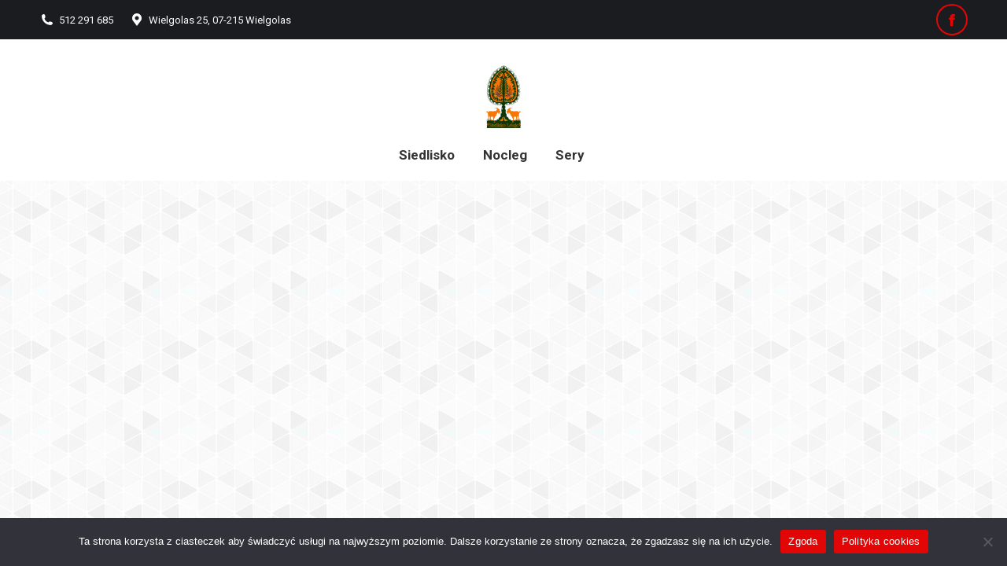

--- FILE ---
content_type: text/html; charset=UTF-8
request_url: https://siedliskoleluja.pl/dt_gallery/landscapes/
body_size: 14093
content:
<!DOCTYPE html>
<!--[if !(IE 6) | !(IE 7) | !(IE 8)  ]><!-->
<html dir="ltr" lang="pl-PL" prefix="og: https://ogp.me/ns#" class="no-js">
<!--<![endif]-->
<head>
	<meta charset="UTF-8" />
				<meta name="viewport" content="width=device-width, initial-scale=1, maximum-scale=1, user-scalable=0"/>
				<link rel="profile" href="https://gmpg.org/xfn/11" />
	<title>Landscapes - Siedlisko Leluja</title>

		<!-- All in One SEO 4.9.3 - aioseo.com -->
	<meta name="description" content="Etiam id elit, vel tincidunt nulla. Vestibulis accumsan ipsum non justo aliqueu urna erat." />
	<meta name="robots" content="max-image-preview:large" />
	<meta name="author" content="CoreStudio_Admin"/>
	<link rel="canonical" href="https://siedliskoleluja.pl/dt_gallery/landscapes/" />
	<meta name="generator" content="All in One SEO (AIOSEO) 4.9.3" />
		<meta property="og:locale" content="pl_PL" />
		<meta property="og:site_name" content="Siedlisko Leluja - Agroturystka" />
		<meta property="og:type" content="article" />
		<meta property="og:title" content="Landscapes - Siedlisko Leluja" />
		<meta property="og:description" content="Etiam id elit, vel tincidunt nulla. Vestibulis accumsan ipsum non justo aliqueu urna erat." />
		<meta property="og:url" content="https://siedliskoleluja.pl/dt_gallery/landscapes/" />
		<meta property="og:image" content="https://siedliskoleluja.pl/wp-content/uploads/2020/12/logo_small.png" />
		<meta property="og:image:secure_url" content="https://siedliskoleluja.pl/wp-content/uploads/2020/12/logo_small.png" />
		<meta property="og:image:width" content="44" />
		<meta property="og:image:height" content="80" />
		<meta property="article:published_time" content="2016-09-17T23:42:18+00:00" />
		<meta property="article:modified_time" content="2016-09-17T23:42:18+00:00" />
		<meta property="article:publisher" content="https://www.facebook.com/SiedliskoLeluja" />
		<meta name="twitter:card" content="summary" />
		<meta name="twitter:title" content="Landscapes - Siedlisko Leluja" />
		<meta name="twitter:description" content="Etiam id elit, vel tincidunt nulla. Vestibulis accumsan ipsum non justo aliqueu urna erat." />
		<meta name="twitter:image" content="https://siedliskoleluja.pl/wp-content/uploads/2020/12/logo_small.png" />
		<script type="application/ld+json" class="aioseo-schema">
			{"@context":"https:\/\/schema.org","@graph":[{"@type":"BreadcrumbList","@id":"https:\/\/siedliskoleluja.pl\/dt_gallery\/landscapes\/#breadcrumblist","itemListElement":[{"@type":"ListItem","@id":"https:\/\/siedliskoleluja.pl#listItem","position":1,"name":"Home","item":"https:\/\/siedliskoleluja.pl","nextItem":{"@type":"ListItem","@id":"https:\/\/siedliskoleluja.pl\/dt_gallery\/#listItem","name":"Photo Albums"}},{"@type":"ListItem","@id":"https:\/\/siedliskoleluja.pl\/dt_gallery\/#listItem","position":2,"name":"Photo Albums","item":"https:\/\/siedliskoleluja.pl\/dt_gallery\/","nextItem":{"@type":"ListItem","@id":"https:\/\/siedliskoleluja.pl\/dt_gallery_category\/people\/#listItem","name":"People"},"previousItem":{"@type":"ListItem","@id":"https:\/\/siedliskoleluja.pl#listItem","name":"Home"}},{"@type":"ListItem","@id":"https:\/\/siedliskoleluja.pl\/dt_gallery_category\/people\/#listItem","position":3,"name":"People","item":"https:\/\/siedliskoleluja.pl\/dt_gallery_category\/people\/","nextItem":{"@type":"ListItem","@id":"https:\/\/siedliskoleluja.pl\/dt_gallery\/landscapes\/#listItem","name":"Landscapes"},"previousItem":{"@type":"ListItem","@id":"https:\/\/siedliskoleluja.pl\/dt_gallery\/#listItem","name":"Photo Albums"}},{"@type":"ListItem","@id":"https:\/\/siedliskoleluja.pl\/dt_gallery\/landscapes\/#listItem","position":4,"name":"Landscapes","previousItem":{"@type":"ListItem","@id":"https:\/\/siedliskoleluja.pl\/dt_gallery_category\/people\/#listItem","name":"People"}}]},{"@type":"Organization","@id":"https:\/\/siedliskoleluja.pl\/#organization","name":"Siedlisko Leluja","description":"Agroturystka","url":"https:\/\/siedliskoleluja.pl\/","telephone":"+48512291685","logo":{"@type":"ImageObject","url":"https:\/\/siedliskoleluja.pl\/wp-content\/uploads\/2020\/12\/logo_small.png","@id":"https:\/\/siedliskoleluja.pl\/dt_gallery\/landscapes\/#organizationLogo","width":44,"height":80},"image":{"@id":"https:\/\/siedliskoleluja.pl\/dt_gallery\/landscapes\/#organizationLogo"},"sameAs":["https:\/\/www.facebook.com\/SiedliskoLeluja"]},{"@type":"Person","@id":"https:\/\/siedliskoleluja.pl\/author\/corestudio_admin\/#author","url":"https:\/\/siedliskoleluja.pl\/author\/corestudio_admin\/","name":"CoreStudio_Admin","image":{"@type":"ImageObject","@id":"https:\/\/siedliskoleluja.pl\/dt_gallery\/landscapes\/#authorImage","url":"https:\/\/secure.gravatar.com\/avatar\/16d7415c8fca8ac888eade5d32096471a46497b263c1116b268ca5dbe7f24f38?s=96&d=mm&r=g","width":96,"height":96,"caption":"CoreStudio_Admin"}},{"@type":"WebPage","@id":"https:\/\/siedliskoleluja.pl\/dt_gallery\/landscapes\/#webpage","url":"https:\/\/siedliskoleluja.pl\/dt_gallery\/landscapes\/","name":"Landscapes - Siedlisko Leluja","description":"Etiam id elit, vel tincidunt nulla. Vestibulis accumsan ipsum non justo aliqueu urna erat.","inLanguage":"pl-PL","isPartOf":{"@id":"https:\/\/siedliskoleluja.pl\/#website"},"breadcrumb":{"@id":"https:\/\/siedliskoleluja.pl\/dt_gallery\/landscapes\/#breadcrumblist"},"author":{"@id":"https:\/\/siedliskoleluja.pl\/author\/corestudio_admin\/#author"},"creator":{"@id":"https:\/\/siedliskoleluja.pl\/author\/corestudio_admin\/#author"},"image":{"@type":"ImageObject","url":51411,"@id":"https:\/\/siedliskoleluja.pl\/dt_gallery\/landscapes\/#mainImage"},"primaryImageOfPage":{"@id":"https:\/\/siedliskoleluja.pl\/dt_gallery\/landscapes\/#mainImage"},"datePublished":"2016-09-17T23:42:18+02:00","dateModified":"2016-09-17T23:42:18+02:00"},{"@type":"WebSite","@id":"https:\/\/siedliskoleluja.pl\/#website","url":"https:\/\/siedliskoleluja.pl\/","name":"Siedlisko Leluja","description":"Agroturystka","inLanguage":"pl-PL","publisher":{"@id":"https:\/\/siedliskoleluja.pl\/#organization"}}]}
		</script>
		<!-- All in One SEO -->

<link rel='dns-prefetch' href='//cdnjs.cloudflare.com' />
<link rel='dns-prefetch' href='//fonts.googleapis.com' />
<link rel="alternate" type="application/rss+xml" title="Siedlisko Leluja &raquo; Kanał z wpisami" href="https://siedliskoleluja.pl/feed/" />
<link rel="alternate" type="application/rss+xml" title="Siedlisko Leluja &raquo; Kanał z komentarzami" href="https://siedliskoleluja.pl/comments/feed/" />
<link rel="alternate" title="oEmbed (JSON)" type="application/json+oembed" href="https://siedliskoleluja.pl/wp-json/oembed/1.0/embed?url=https%3A%2F%2Fsiedliskoleluja.pl%2Fdt_gallery%2Flandscapes%2F" />
<link rel="alternate" title="oEmbed (XML)" type="text/xml+oembed" href="https://siedliskoleluja.pl/wp-json/oembed/1.0/embed?url=https%3A%2F%2Fsiedliskoleluja.pl%2Fdt_gallery%2Flandscapes%2F&#038;format=xml" />
<style id='wp-img-auto-sizes-contain-inline-css'>
img:is([sizes=auto i],[sizes^="auto," i]){contain-intrinsic-size:3000px 1500px}
/*# sourceURL=wp-img-auto-sizes-contain-inline-css */
</style>
<style id='wp-emoji-styles-inline-css'>

	img.wp-smiley, img.emoji {
		display: inline !important;
		border: none !important;
		box-shadow: none !important;
		height: 1em !important;
		width: 1em !important;
		margin: 0 0.07em !important;
		vertical-align: -0.1em !important;
		background: none !important;
		padding: 0 !important;
	}
/*# sourceURL=wp-emoji-styles-inline-css */
</style>
<link rel='stylesheet' id='wp-block-library-css' href='https://siedliskoleluja.pl/wp-includes/css/dist/block-library/style.min.css?ver=6.9' media='all' />
<style id='wp-block-library-theme-inline-css'>
.wp-block-audio :where(figcaption){color:#555;font-size:13px;text-align:center}.is-dark-theme .wp-block-audio :where(figcaption){color:#ffffffa6}.wp-block-audio{margin:0 0 1em}.wp-block-code{border:1px solid #ccc;border-radius:4px;font-family:Menlo,Consolas,monaco,monospace;padding:.8em 1em}.wp-block-embed :where(figcaption){color:#555;font-size:13px;text-align:center}.is-dark-theme .wp-block-embed :where(figcaption){color:#ffffffa6}.wp-block-embed{margin:0 0 1em}.blocks-gallery-caption{color:#555;font-size:13px;text-align:center}.is-dark-theme .blocks-gallery-caption{color:#ffffffa6}:root :where(.wp-block-image figcaption){color:#555;font-size:13px;text-align:center}.is-dark-theme :root :where(.wp-block-image figcaption){color:#ffffffa6}.wp-block-image{margin:0 0 1em}.wp-block-pullquote{border-bottom:4px solid;border-top:4px solid;color:currentColor;margin-bottom:1.75em}.wp-block-pullquote :where(cite),.wp-block-pullquote :where(footer),.wp-block-pullquote__citation{color:currentColor;font-size:.8125em;font-style:normal;text-transform:uppercase}.wp-block-quote{border-left:.25em solid;margin:0 0 1.75em;padding-left:1em}.wp-block-quote cite,.wp-block-quote footer{color:currentColor;font-size:.8125em;font-style:normal;position:relative}.wp-block-quote:where(.has-text-align-right){border-left:none;border-right:.25em solid;padding-left:0;padding-right:1em}.wp-block-quote:where(.has-text-align-center){border:none;padding-left:0}.wp-block-quote.is-large,.wp-block-quote.is-style-large,.wp-block-quote:where(.is-style-plain){border:none}.wp-block-search .wp-block-search__label{font-weight:700}.wp-block-search__button{border:1px solid #ccc;padding:.375em .625em}:where(.wp-block-group.has-background){padding:1.25em 2.375em}.wp-block-separator.has-css-opacity{opacity:.4}.wp-block-separator{border:none;border-bottom:2px solid;margin-left:auto;margin-right:auto}.wp-block-separator.has-alpha-channel-opacity{opacity:1}.wp-block-separator:not(.is-style-wide):not(.is-style-dots){width:100px}.wp-block-separator.has-background:not(.is-style-dots){border-bottom:none;height:1px}.wp-block-separator.has-background:not(.is-style-wide):not(.is-style-dots){height:2px}.wp-block-table{margin:0 0 1em}.wp-block-table td,.wp-block-table th{word-break:normal}.wp-block-table :where(figcaption){color:#555;font-size:13px;text-align:center}.is-dark-theme .wp-block-table :where(figcaption){color:#ffffffa6}.wp-block-video :where(figcaption){color:#555;font-size:13px;text-align:center}.is-dark-theme .wp-block-video :where(figcaption){color:#ffffffa6}.wp-block-video{margin:0 0 1em}:root :where(.wp-block-template-part.has-background){margin-bottom:0;margin-top:0;padding:1.25em 2.375em}
/*# sourceURL=/wp-includes/css/dist/block-library/theme.min.css */
</style>
<style id='classic-theme-styles-inline-css'>
/*! This file is auto-generated */
.wp-block-button__link{color:#fff;background-color:#32373c;border-radius:9999px;box-shadow:none;text-decoration:none;padding:calc(.667em + 2px) calc(1.333em + 2px);font-size:1.125em}.wp-block-file__button{background:#32373c;color:#fff;text-decoration:none}
/*# sourceURL=/wp-includes/css/classic-themes.min.css */
</style>
<link rel='stylesheet' id='aioseo/css/src/vue/standalone/blocks/table-of-contents/global.scss-css' href='https://siedliskoleluja.pl/wp-content/plugins/all-in-one-seo-pack/dist/Lite/assets/css/table-of-contents/global.e90f6d47.css?ver=4.9.3' media='all' />
<style id='global-styles-inline-css'>
:root{--wp--preset--aspect-ratio--square: 1;--wp--preset--aspect-ratio--4-3: 4/3;--wp--preset--aspect-ratio--3-4: 3/4;--wp--preset--aspect-ratio--3-2: 3/2;--wp--preset--aspect-ratio--2-3: 2/3;--wp--preset--aspect-ratio--16-9: 16/9;--wp--preset--aspect-ratio--9-16: 9/16;--wp--preset--color--black: #000000;--wp--preset--color--cyan-bluish-gray: #abb8c3;--wp--preset--color--white: #FFF;--wp--preset--color--pale-pink: #f78da7;--wp--preset--color--vivid-red: #cf2e2e;--wp--preset--color--luminous-vivid-orange: #ff6900;--wp--preset--color--luminous-vivid-amber: #fcb900;--wp--preset--color--light-green-cyan: #7bdcb5;--wp--preset--color--vivid-green-cyan: #00d084;--wp--preset--color--pale-cyan-blue: #8ed1fc;--wp--preset--color--vivid-cyan-blue: #0693e3;--wp--preset--color--vivid-purple: #9b51e0;--wp--preset--color--accent: #e20606;--wp--preset--color--dark-gray: #111;--wp--preset--color--light-gray: #767676;--wp--preset--gradient--vivid-cyan-blue-to-vivid-purple: linear-gradient(135deg,rgb(6,147,227) 0%,rgb(155,81,224) 100%);--wp--preset--gradient--light-green-cyan-to-vivid-green-cyan: linear-gradient(135deg,rgb(122,220,180) 0%,rgb(0,208,130) 100%);--wp--preset--gradient--luminous-vivid-amber-to-luminous-vivid-orange: linear-gradient(135deg,rgb(252,185,0) 0%,rgb(255,105,0) 100%);--wp--preset--gradient--luminous-vivid-orange-to-vivid-red: linear-gradient(135deg,rgb(255,105,0) 0%,rgb(207,46,46) 100%);--wp--preset--gradient--very-light-gray-to-cyan-bluish-gray: linear-gradient(135deg,rgb(238,238,238) 0%,rgb(169,184,195) 100%);--wp--preset--gradient--cool-to-warm-spectrum: linear-gradient(135deg,rgb(74,234,220) 0%,rgb(151,120,209) 20%,rgb(207,42,186) 40%,rgb(238,44,130) 60%,rgb(251,105,98) 80%,rgb(254,248,76) 100%);--wp--preset--gradient--blush-light-purple: linear-gradient(135deg,rgb(255,206,236) 0%,rgb(152,150,240) 100%);--wp--preset--gradient--blush-bordeaux: linear-gradient(135deg,rgb(254,205,165) 0%,rgb(254,45,45) 50%,rgb(107,0,62) 100%);--wp--preset--gradient--luminous-dusk: linear-gradient(135deg,rgb(255,203,112) 0%,rgb(199,81,192) 50%,rgb(65,88,208) 100%);--wp--preset--gradient--pale-ocean: linear-gradient(135deg,rgb(255,245,203) 0%,rgb(182,227,212) 50%,rgb(51,167,181) 100%);--wp--preset--gradient--electric-grass: linear-gradient(135deg,rgb(202,248,128) 0%,rgb(113,206,126) 100%);--wp--preset--gradient--midnight: linear-gradient(135deg,rgb(2,3,129) 0%,rgb(40,116,252) 100%);--wp--preset--font-size--small: 13px;--wp--preset--font-size--medium: 20px;--wp--preset--font-size--large: 36px;--wp--preset--font-size--x-large: 42px;--wp--preset--spacing--20: 0.44rem;--wp--preset--spacing--30: 0.67rem;--wp--preset--spacing--40: 1rem;--wp--preset--spacing--50: 1.5rem;--wp--preset--spacing--60: 2.25rem;--wp--preset--spacing--70: 3.38rem;--wp--preset--spacing--80: 5.06rem;--wp--preset--shadow--natural: 6px 6px 9px rgba(0, 0, 0, 0.2);--wp--preset--shadow--deep: 12px 12px 50px rgba(0, 0, 0, 0.4);--wp--preset--shadow--sharp: 6px 6px 0px rgba(0, 0, 0, 0.2);--wp--preset--shadow--outlined: 6px 6px 0px -3px rgb(255, 255, 255), 6px 6px rgb(0, 0, 0);--wp--preset--shadow--crisp: 6px 6px 0px rgb(0, 0, 0);}:where(.is-layout-flex){gap: 0.5em;}:where(.is-layout-grid){gap: 0.5em;}body .is-layout-flex{display: flex;}.is-layout-flex{flex-wrap: wrap;align-items: center;}.is-layout-flex > :is(*, div){margin: 0;}body .is-layout-grid{display: grid;}.is-layout-grid > :is(*, div){margin: 0;}:where(.wp-block-columns.is-layout-flex){gap: 2em;}:where(.wp-block-columns.is-layout-grid){gap: 2em;}:where(.wp-block-post-template.is-layout-flex){gap: 1.25em;}:where(.wp-block-post-template.is-layout-grid){gap: 1.25em;}.has-black-color{color: var(--wp--preset--color--black) !important;}.has-cyan-bluish-gray-color{color: var(--wp--preset--color--cyan-bluish-gray) !important;}.has-white-color{color: var(--wp--preset--color--white) !important;}.has-pale-pink-color{color: var(--wp--preset--color--pale-pink) !important;}.has-vivid-red-color{color: var(--wp--preset--color--vivid-red) !important;}.has-luminous-vivid-orange-color{color: var(--wp--preset--color--luminous-vivid-orange) !important;}.has-luminous-vivid-amber-color{color: var(--wp--preset--color--luminous-vivid-amber) !important;}.has-light-green-cyan-color{color: var(--wp--preset--color--light-green-cyan) !important;}.has-vivid-green-cyan-color{color: var(--wp--preset--color--vivid-green-cyan) !important;}.has-pale-cyan-blue-color{color: var(--wp--preset--color--pale-cyan-blue) !important;}.has-vivid-cyan-blue-color{color: var(--wp--preset--color--vivid-cyan-blue) !important;}.has-vivid-purple-color{color: var(--wp--preset--color--vivid-purple) !important;}.has-black-background-color{background-color: var(--wp--preset--color--black) !important;}.has-cyan-bluish-gray-background-color{background-color: var(--wp--preset--color--cyan-bluish-gray) !important;}.has-white-background-color{background-color: var(--wp--preset--color--white) !important;}.has-pale-pink-background-color{background-color: var(--wp--preset--color--pale-pink) !important;}.has-vivid-red-background-color{background-color: var(--wp--preset--color--vivid-red) !important;}.has-luminous-vivid-orange-background-color{background-color: var(--wp--preset--color--luminous-vivid-orange) !important;}.has-luminous-vivid-amber-background-color{background-color: var(--wp--preset--color--luminous-vivid-amber) !important;}.has-light-green-cyan-background-color{background-color: var(--wp--preset--color--light-green-cyan) !important;}.has-vivid-green-cyan-background-color{background-color: var(--wp--preset--color--vivid-green-cyan) !important;}.has-pale-cyan-blue-background-color{background-color: var(--wp--preset--color--pale-cyan-blue) !important;}.has-vivid-cyan-blue-background-color{background-color: var(--wp--preset--color--vivid-cyan-blue) !important;}.has-vivid-purple-background-color{background-color: var(--wp--preset--color--vivid-purple) !important;}.has-black-border-color{border-color: var(--wp--preset--color--black) !important;}.has-cyan-bluish-gray-border-color{border-color: var(--wp--preset--color--cyan-bluish-gray) !important;}.has-white-border-color{border-color: var(--wp--preset--color--white) !important;}.has-pale-pink-border-color{border-color: var(--wp--preset--color--pale-pink) !important;}.has-vivid-red-border-color{border-color: var(--wp--preset--color--vivid-red) !important;}.has-luminous-vivid-orange-border-color{border-color: var(--wp--preset--color--luminous-vivid-orange) !important;}.has-luminous-vivid-amber-border-color{border-color: var(--wp--preset--color--luminous-vivid-amber) !important;}.has-light-green-cyan-border-color{border-color: var(--wp--preset--color--light-green-cyan) !important;}.has-vivid-green-cyan-border-color{border-color: var(--wp--preset--color--vivid-green-cyan) !important;}.has-pale-cyan-blue-border-color{border-color: var(--wp--preset--color--pale-cyan-blue) !important;}.has-vivid-cyan-blue-border-color{border-color: var(--wp--preset--color--vivid-cyan-blue) !important;}.has-vivid-purple-border-color{border-color: var(--wp--preset--color--vivid-purple) !important;}.has-vivid-cyan-blue-to-vivid-purple-gradient-background{background: var(--wp--preset--gradient--vivid-cyan-blue-to-vivid-purple) !important;}.has-light-green-cyan-to-vivid-green-cyan-gradient-background{background: var(--wp--preset--gradient--light-green-cyan-to-vivid-green-cyan) !important;}.has-luminous-vivid-amber-to-luminous-vivid-orange-gradient-background{background: var(--wp--preset--gradient--luminous-vivid-amber-to-luminous-vivid-orange) !important;}.has-luminous-vivid-orange-to-vivid-red-gradient-background{background: var(--wp--preset--gradient--luminous-vivid-orange-to-vivid-red) !important;}.has-very-light-gray-to-cyan-bluish-gray-gradient-background{background: var(--wp--preset--gradient--very-light-gray-to-cyan-bluish-gray) !important;}.has-cool-to-warm-spectrum-gradient-background{background: var(--wp--preset--gradient--cool-to-warm-spectrum) !important;}.has-blush-light-purple-gradient-background{background: var(--wp--preset--gradient--blush-light-purple) !important;}.has-blush-bordeaux-gradient-background{background: var(--wp--preset--gradient--blush-bordeaux) !important;}.has-luminous-dusk-gradient-background{background: var(--wp--preset--gradient--luminous-dusk) !important;}.has-pale-ocean-gradient-background{background: var(--wp--preset--gradient--pale-ocean) !important;}.has-electric-grass-gradient-background{background: var(--wp--preset--gradient--electric-grass) !important;}.has-midnight-gradient-background{background: var(--wp--preset--gradient--midnight) !important;}.has-small-font-size{font-size: var(--wp--preset--font-size--small) !important;}.has-medium-font-size{font-size: var(--wp--preset--font-size--medium) !important;}.has-large-font-size{font-size: var(--wp--preset--font-size--large) !important;}.has-x-large-font-size{font-size: var(--wp--preset--font-size--x-large) !important;}
:where(.wp-block-post-template.is-layout-flex){gap: 1.25em;}:where(.wp-block-post-template.is-layout-grid){gap: 1.25em;}
:where(.wp-block-term-template.is-layout-flex){gap: 1.25em;}:where(.wp-block-term-template.is-layout-grid){gap: 1.25em;}
:where(.wp-block-columns.is-layout-flex){gap: 2em;}:where(.wp-block-columns.is-layout-grid){gap: 2em;}
:root :where(.wp-block-pullquote){font-size: 1.5em;line-height: 1.6;}
/*# sourceURL=global-styles-inline-css */
</style>
<link rel='stylesheet' id='cookie-notice-front-css' href='https://siedliskoleluja.pl/wp-content/plugins/cookie-notice/css/front.min.css?ver=2.5.11' media='all' />
<link rel='stylesheet' id='go-pricing-styles-css' href='https://siedliskoleluja.pl/wp-content/plugins/go_pricing/assets/css/go_pricing_styles.css?ver=3.3.18' media='all' />
<style id='go-pricing-styles-inline-css'>
.gw-go.gw-go-enlarge-current .gw-go-col-wrap.gw-go-hover .gw-go-col-inner {
    -moz-box-shadow: none;
    -webkit-box-shadow: none;
    box-shadow: none;
}

.gw-go-col[class*="gw-go-clean-style"] .gw-go-header-standard .gw-go-header-bottom {
    height: 80px;
}
/*# sourceURL=go-pricing-styles-inline-css */
</style>
<link rel='stylesheet' id='the7-font-css' href='https://siedliskoleluja.pl/wp-content/themes/dt-the7/fonts/icomoon-the7-font/icomoon-the7-font.min.css?ver=14.2.0' media='all' />
<link rel='stylesheet' id='the7-awesome-fonts-css' href='https://siedliskoleluja.pl/wp-content/themes/dt-the7/fonts/FontAwesome/css/all.min.css?ver=14.2.0' media='all' />
<link rel='stylesheet' id='dt-web-fonts-css' href='https://fonts.googleapis.com/css?family=Roboto:400,600,700%7CRoboto+Condensed:400,600,700' media='all' />
<link rel='stylesheet' id='dt-main-css' href='https://siedliskoleluja.pl/wp-content/themes/dt-the7/css/main.min.css?ver=14.2.0' media='all' />
<style id='dt-main-inline-css'>
body #load {
  display: block;
  height: 100%;
  overflow: hidden;
  position: fixed;
  width: 100%;
  z-index: 9901;
  opacity: 1;
  visibility: visible;
  transition: all .35s ease-out;
}
.load-wrap {
  width: 100%;
  height: 100%;
  background-position: center center;
  background-repeat: no-repeat;
  text-align: center;
  display: -ms-flexbox;
  display: -ms-flex;
  display: flex;
  -ms-align-items: center;
  -ms-flex-align: center;
  align-items: center;
  -ms-flex-flow: column wrap;
  flex-flow: column wrap;
  -ms-flex-pack: center;
  -ms-justify-content: center;
  justify-content: center;
}
.load-wrap > svg {
  position: absolute;
  top: 50%;
  left: 50%;
  transform: translate(-50%,-50%);
}
#load {
  background: var(--the7-elementor-beautiful-loading-bg,#ffffff);
  --the7-beautiful-spinner-color2: var(--the7-beautiful-spinner-color,rgba(51,51,51,0.3));
}

/*# sourceURL=dt-main-inline-css */
</style>
<link rel='stylesheet' id='the7-custom-scrollbar-css' href='https://siedliskoleluja.pl/wp-content/themes/dt-the7/lib/custom-scrollbar/custom-scrollbar.min.css?ver=14.2.0' media='all' />
<link rel='stylesheet' id='the7-wpbakery-css' href='https://siedliskoleluja.pl/wp-content/themes/dt-the7/css/wpbakery.min.css?ver=14.2.0' media='all' />
<link rel='stylesheet' id='the7-core-css' href='https://siedliskoleluja.pl/wp-content/plugins/dt-the7-core/assets/css/post-type.min.css?ver=2.7.12' media='all' />
<link rel='stylesheet' id='the7-css-vars-css' href='https://siedliskoleluja.pl/wp-content/uploads/the7-css/css-vars.css?ver=2e0d13aec9ac' media='all' />
<link rel='stylesheet' id='dt-custom-css' href='https://siedliskoleluja.pl/wp-content/uploads/the7-css/custom.css?ver=2e0d13aec9ac' media='all' />
<link rel='stylesheet' id='dt-media-css' href='https://siedliskoleluja.pl/wp-content/uploads/the7-css/media.css?ver=2e0d13aec9ac' media='all' />
<link rel='stylesheet' id='the7-mega-menu-css' href='https://siedliskoleluja.pl/wp-content/uploads/the7-css/mega-menu.css?ver=2e0d13aec9ac' media='all' />
<link rel='stylesheet' id='the7-elements-albums-portfolio-css' href='https://siedliskoleluja.pl/wp-content/uploads/the7-css/the7-elements-albums-portfolio.css?ver=2e0d13aec9ac' media='all' />
<link rel='stylesheet' id='the7-elements-css' href='https://siedliskoleluja.pl/wp-content/uploads/the7-css/post-type-dynamic.css?ver=2e0d13aec9ac' media='all' />
<link rel='stylesheet' id='style-css' href='https://siedliskoleluja.pl/wp-content/themes/dt-the7/style.css?ver=14.2.0' media='all' />
<link rel='stylesheet' id='the7-elementor-global-css' href='https://siedliskoleluja.pl/wp-content/themes/dt-the7/css/compatibility/elementor/elementor-global.min.css?ver=14.2.0' media='all' />
<script src="https://siedliskoleluja.pl/wp-includes/js/jquery/jquery.min.js?ver=3.7.1" id="jquery-core-js"></script>
<script src="https://siedliskoleluja.pl/wp-includes/js/jquery/jquery-migrate.min.js?ver=3.4.1" id="jquery-migrate-js"></script>
<script id="cookie-notice-front-js-before">
var cnArgs = {"ajaxUrl":"https:\/\/siedliskoleluja.pl\/wp-admin\/admin-ajax.php","nonce":"dc9eefb294","hideEffect":"fade","position":"bottom","onScroll":false,"onScrollOffset":100,"onClick":false,"cookieName":"cookie_notice_accepted","cookieTime":2592000,"cookieTimeRejected":2592000,"globalCookie":false,"redirection":false,"cache":false,"revokeCookies":false,"revokeCookiesOpt":"automatic"};

//# sourceURL=cookie-notice-front-js-before
</script>
<script src="https://siedliskoleluja.pl/wp-content/plugins/cookie-notice/js/front.min.js?ver=2.5.11" id="cookie-notice-front-js"></script>
<script id="gw-tweenmax-js-before">
var oldGS=window.GreenSockGlobals,oldGSQueue=window._gsQueue,oldGSDefine=window._gsDefine;window._gsDefine=null;delete(window._gsDefine);var gwGS=window.GreenSockGlobals={};
//# sourceURL=gw-tweenmax-js-before
</script>
<script src="https://cdnjs.cloudflare.com/ajax/libs/gsap/1.11.2/TweenMax.min.js" id="gw-tweenmax-js"></script>
<script id="gw-tweenmax-js-after">
try{window.GreenSockGlobals=null;window._gsQueue=null;window._gsDefine=null;delete(window.GreenSockGlobals);delete(window._gsQueue);delete(window._gsDefine);window.GreenSockGlobals=oldGS;window._gsQueue=oldGSQueue;window._gsDefine=oldGSDefine;}catch(e){}
//# sourceURL=gw-tweenmax-js-after
</script>
<script id="dt-above-fold-js-extra">
var dtLocal = {"themeUrl":"https://siedliskoleluja.pl/wp-content/themes/dt-the7","passText":"Aby zobaczy\u0107 chronion\u0105 tre\u015b\u0107, wprowad\u017a has\u0142o poni\u017cej:","moreButtonText":{"loading":"Wczytywanie...","loadMore":"Wczytaj wi\u0119cej"},"postID":"149","ajaxurl":"https://siedliskoleluja.pl/wp-admin/admin-ajax.php","REST":{"baseUrl":"https://siedliskoleluja.pl/wp-json/the7/v1","endpoints":{"sendMail":"/send-mail"}},"contactMessages":{"required":"One or more fields have an error. Please check and try again.","terms":"Please accept the privacy policy.","fillTheCaptchaError":"Please, fill the captcha."},"captchaSiteKey":"","ajaxNonce":"e8acc67784","pageData":"","themeSettings":{"smoothScroll":"off","lazyLoading":false,"desktopHeader":{"height":180},"ToggleCaptionEnabled":"disabled","ToggleCaption":"Nawigacja","floatingHeader":{"showAfter":220,"showMenu":true,"height":60,"logo":{"showLogo":true,"html":"\u003Cimg class=\" preload-me\" src=\"https://siedliskoleluja.pl/wp-content/uploads/2020/12/logo_small.png\" srcset=\"https://siedliskoleluja.pl/wp-content/uploads/2020/12/logo_small.png 44w, https://siedliskoleluja.pl/wp-content/uploads/2020/12/logo_small.png 44w\" width=\"44\" height=\"80\"   sizes=\"44px\" alt=\"Siedlisko Leluja\" /\u003E","url":"https://siedliskoleluja.pl/"}},"topLine":{"floatingTopLine":{"logo":{"showLogo":false,"html":""}}},"mobileHeader":{"firstSwitchPoint":1170,"secondSwitchPoint":778,"firstSwitchPointHeight":60,"secondSwitchPointHeight":60,"mobileToggleCaptionEnabled":"disabled","mobileToggleCaption":"Menu"},"stickyMobileHeaderFirstSwitch":{"logo":{"html":"\u003Cimg class=\" preload-me\" src=\"https://siedliskoleluja.pl/wp-content/uploads/2020/12/logo_small.png\" srcset=\"https://siedliskoleluja.pl/wp-content/uploads/2020/12/logo_small.png 44w, https://siedliskoleluja.pl/wp-content/uploads/2020/12/logo_small.png 44w\" width=\"44\" height=\"80\"   sizes=\"44px\" alt=\"Siedlisko Leluja\" /\u003E"}},"stickyMobileHeaderSecondSwitch":{"logo":{"html":"\u003Cimg class=\" preload-me\" src=\"https://siedliskoleluja.pl/wp-content/uploads/2020/12/logo_small.png\" srcset=\"https://siedliskoleluja.pl/wp-content/uploads/2020/12/logo_small.png 44w, https://siedliskoleluja.pl/wp-content/uploads/2020/12/logo_small.png 44w\" width=\"44\" height=\"80\"   sizes=\"44px\" alt=\"Siedlisko Leluja\" /\u003E"}},"sidebar":{"switchPoint":992},"boxedWidth":"1340px"},"VCMobileScreenWidth":"778","elementor":{"settings":{"container_width":1140}}};
var dtShare = {"shareButtonText":{"facebook":"Udost\u0119pnij na Facebooku","twitter":"Share on X","pinterest":"Przypnij to","linkedin":"Udost\u0119pnij na Linkedin","whatsapp":"Udost\u0119pnij na Whatsapp"},"overlayOpacity":"85"};
//# sourceURL=dt-above-fold-js-extra
</script>
<script src="https://siedliskoleluja.pl/wp-content/themes/dt-the7/js/above-the-fold.min.js?ver=14.2.0" id="dt-above-fold-js"></script>
<link rel="https://api.w.org/" href="https://siedliskoleluja.pl/wp-json/" /><link rel="alternate" title="JSON" type="application/json" href="https://siedliskoleluja.pl/wp-json/wp/v2/dt_gallery/149" /><link rel="EditURI" type="application/rsd+xml" title="RSD" href="https://siedliskoleluja.pl/xmlrpc.php?rsd" />
<meta name="generator" content="WordPress 6.9" />
<link rel='shortlink' href='https://siedliskoleluja.pl/?p=149' />
<meta name="generator" content="Elementor 3.34.2; settings: css_print_method-external, google_font-enabled, font_display-auto">
<style>.recentcomments a{display:inline !important;padding:0 !important;margin:0 !important;}</style>			<style>
				.e-con.e-parent:nth-of-type(n+4):not(.e-lazyloaded):not(.e-no-lazyload),
				.e-con.e-parent:nth-of-type(n+4):not(.e-lazyloaded):not(.e-no-lazyload) * {
					background-image: none !important;
				}
				@media screen and (max-height: 1024px) {
					.e-con.e-parent:nth-of-type(n+3):not(.e-lazyloaded):not(.e-no-lazyload),
					.e-con.e-parent:nth-of-type(n+3):not(.e-lazyloaded):not(.e-no-lazyload) * {
						background-image: none !important;
					}
				}
				@media screen and (max-height: 640px) {
					.e-con.e-parent:nth-of-type(n+2):not(.e-lazyloaded):not(.e-no-lazyload),
					.e-con.e-parent:nth-of-type(n+2):not(.e-lazyloaded):not(.e-no-lazyload) * {
						background-image: none !important;
					}
				}
			</style>
			<meta name="generator" content="Powered by WPBakery Page Builder - drag and drop page builder for WordPress."/>
<meta name="generator" content="Powered by Slider Revolution 6.5.8 - responsive, Mobile-Friendly Slider Plugin for WordPress with comfortable drag and drop interface." />
<script type="text/javascript" id="the7-loader-script">
document.addEventListener("DOMContentLoaded", function(event) {
	var load = document.getElementById("load");
	if(!load.classList.contains('loader-removed')){
		var removeLoading = setTimeout(function() {
			load.className += " loader-removed";
		}, 300);
	}
});
</script>
		<link rel="icon" href="https://siedliskoleluja.pl/wp-content/uploads/2020/12/cropped-logo_small-32x32.png" sizes="32x32" />
<link rel="icon" href="https://siedliskoleluja.pl/wp-content/uploads/2020/12/cropped-logo_small-192x192.png" sizes="192x192" />
<link rel="apple-touch-icon" href="https://siedliskoleluja.pl/wp-content/uploads/2020/12/cropped-logo_small-180x180.png" />
<meta name="msapplication-TileImage" content="https://siedliskoleluja.pl/wp-content/uploads/2020/12/cropped-logo_small-270x270.png" />
<script type="text/javascript">function setREVStartSize(e){
			//window.requestAnimationFrame(function() {				 
				window.RSIW = window.RSIW===undefined ? window.innerWidth : window.RSIW;	
				window.RSIH = window.RSIH===undefined ? window.innerHeight : window.RSIH;	
				try {								
					var pw = document.getElementById(e.c).parentNode.offsetWidth,
						newh;
					pw = pw===0 || isNaN(pw) ? window.RSIW : pw;
					e.tabw = e.tabw===undefined ? 0 : parseInt(e.tabw);
					e.thumbw = e.thumbw===undefined ? 0 : parseInt(e.thumbw);
					e.tabh = e.tabh===undefined ? 0 : parseInt(e.tabh);
					e.thumbh = e.thumbh===undefined ? 0 : parseInt(e.thumbh);
					e.tabhide = e.tabhide===undefined ? 0 : parseInt(e.tabhide);
					e.thumbhide = e.thumbhide===undefined ? 0 : parseInt(e.thumbhide);
					e.mh = e.mh===undefined || e.mh=="" || e.mh==="auto" ? 0 : parseInt(e.mh,0);		
					if(e.layout==="fullscreen" || e.l==="fullscreen") 						
						newh = Math.max(e.mh,window.RSIH);					
					else{					
						e.gw = Array.isArray(e.gw) ? e.gw : [e.gw];
						for (var i in e.rl) if (e.gw[i]===undefined || e.gw[i]===0) e.gw[i] = e.gw[i-1];					
						e.gh = e.el===undefined || e.el==="" || (Array.isArray(e.el) && e.el.length==0)? e.gh : e.el;
						e.gh = Array.isArray(e.gh) ? e.gh : [e.gh];
						for (var i in e.rl) if (e.gh[i]===undefined || e.gh[i]===0) e.gh[i] = e.gh[i-1];
											
						var nl = new Array(e.rl.length),
							ix = 0,						
							sl;					
						e.tabw = e.tabhide>=pw ? 0 : e.tabw;
						e.thumbw = e.thumbhide>=pw ? 0 : e.thumbw;
						e.tabh = e.tabhide>=pw ? 0 : e.tabh;
						e.thumbh = e.thumbhide>=pw ? 0 : e.thumbh;					
						for (var i in e.rl) nl[i] = e.rl[i]<window.RSIW ? 0 : e.rl[i];
						sl = nl[0];									
						for (var i in nl) if (sl>nl[i] && nl[i]>0) { sl = nl[i]; ix=i;}															
						var m = pw>(e.gw[ix]+e.tabw+e.thumbw) ? 1 : (pw-(e.tabw+e.thumbw)) / (e.gw[ix]);					
						newh =  (e.gh[ix] * m) + (e.tabh + e.thumbh);
					}
					var el = document.getElementById(e.c);
					if (el!==null && el) el.style.height = newh+"px";					
					el = document.getElementById(e.c+"_wrapper");
					if (el!==null && el) {
						el.style.height = newh+"px";
						el.style.display = "block";
					}
				} catch(e){
					console.log("Failure at Presize of Slider:" + e)
				}					   
			//});
		  };</script>
<noscript><style> .wpb_animate_when_almost_visible { opacity: 1; }</style></noscript><!-- Global site tag (gtag.js) - Google Analytics -->
<script async src="https://www.googletagmanager.com/gtag/js?id=G-YZTV2465MF"></script>
<script>
  window.dataLayer = window.dataLayer || [];
  function gtag(){dataLayer.push(arguments);}
  gtag('js', new Date());

  gtag('config', 'G-YZTV2465MF');
</script></head>
<body id="the7-body" class="wp-singular dt_gallery-template-default single single-dt_gallery postid-149 wp-custom-logo wp-embed-responsive wp-theme-dt-the7 cookies-not-set the7-core-ver-2.7.12 no-comments dt-responsive-on right-mobile-menu-close-icon ouside-menu-close-icon mobile-hamburger-close-bg-enable mobile-hamburger-close-bg-hover-enable  fade-medium-mobile-menu-close-icon fade-medium-menu-close-icon srcset-enabled btn-flat custom-btn-color accent-btn-hover-color phantom-fade phantom-shadow-decoration phantom-custom-logo-on sticky-mobile-header top-header first-switch-logo-left first-switch-menu-right second-switch-logo-left second-switch-menu-right right-mobile-menu layzr-loading-on popup-message-style fullscreen-photo-scroller the7-ver-14.2.0 dt-fa-compatibility wpb-js-composer js-comp-ver-6.7.0 vc_responsive elementor-default elementor-kit-48 photo-scroller-album">
<!-- The7 14.2.0 -->
<div id="load" class="spinner-loader">
	<div class="load-wrap"><style type="text/css">
    [class*="the7-spinner-animate-"]{
        animation: spinner-animation 1s cubic-bezier(1,1,1,1) infinite;
        x:46.5px;
        y:40px;
        width:7px;
        height:20px;
        fill:var(--the7-beautiful-spinner-color2);
        opacity: 0.2;
    }
    .the7-spinner-animate-2{
        animation-delay: 0.083s;
    }
    .the7-spinner-animate-3{
        animation-delay: 0.166s;
    }
    .the7-spinner-animate-4{
         animation-delay: 0.25s;
    }
    .the7-spinner-animate-5{
         animation-delay: 0.33s;
    }
    .the7-spinner-animate-6{
         animation-delay: 0.416s;
    }
    .the7-spinner-animate-7{
         animation-delay: 0.5s;
    }
    .the7-spinner-animate-8{
         animation-delay: 0.58s;
    }
    .the7-spinner-animate-9{
         animation-delay: 0.666s;
    }
    .the7-spinner-animate-10{
         animation-delay: 0.75s;
    }
    .the7-spinner-animate-11{
        animation-delay: 0.83s;
    }
    .the7-spinner-animate-12{
        animation-delay: 0.916s;
    }
    @keyframes spinner-animation{
        from {
            opacity: 1;
        }
        to{
            opacity: 0;
        }
    }
</style>
<svg width="75px" height="75px" xmlns="http://www.w3.org/2000/svg" viewBox="0 0 100 100" preserveAspectRatio="xMidYMid">
	<rect class="the7-spinner-animate-1" rx="5" ry="5" transform="rotate(0 50 50) translate(0 -30)"></rect>
	<rect class="the7-spinner-animate-2" rx="5" ry="5" transform="rotate(30 50 50) translate(0 -30)"></rect>
	<rect class="the7-spinner-animate-3" rx="5" ry="5" transform="rotate(60 50 50) translate(0 -30)"></rect>
	<rect class="the7-spinner-animate-4" rx="5" ry="5" transform="rotate(90 50 50) translate(0 -30)"></rect>
	<rect class="the7-spinner-animate-5" rx="5" ry="5" transform="rotate(120 50 50) translate(0 -30)"></rect>
	<rect class="the7-spinner-animate-6" rx="5" ry="5" transform="rotate(150 50 50) translate(0 -30)"></rect>
	<rect class="the7-spinner-animate-7" rx="5" ry="5" transform="rotate(180 50 50) translate(0 -30)"></rect>
	<rect class="the7-spinner-animate-8" rx="5" ry="5" transform="rotate(210 50 50) translate(0 -30)"></rect>
	<rect class="the7-spinner-animate-9" rx="5" ry="5" transform="rotate(240 50 50) translate(0 -30)"></rect>
	<rect class="the7-spinner-animate-10" rx="5" ry="5" transform="rotate(270 50 50) translate(0 -30)"></rect>
	<rect class="the7-spinner-animate-11" rx="5" ry="5" transform="rotate(300 50 50) translate(0 -30)"></rect>
	<rect class="the7-spinner-animate-12" rx="5" ry="5" transform="rotate(330 50 50) translate(0 -30)"></rect>
</svg></div>
</div>
<div id="page" >
	<a class="skip-link screen-reader-text" href="#content">Przewiń do zawartości</a>

<div class="masthead classic-header center logo-center widgets full-height shadow-decoration shadow-mobile-header-decoration small-mobile-menu-icon dt-parent-menu-clickable show-sub-menu-on-hover show-device-logo show-mobile-logo" >

	<div class="top-bar top-bar-line-hide">
	<div class="top-bar-bg" ></div>
	<div class="left-widgets mini-widgets"><span class="mini-contacts phone show-on-desktop in-menu-first-switch in-menu-second-switch"><i class="fa-fw the7-mw-icon-phone-bold"></i>512 291 685</span><span class="mini-contacts address show-on-desktop near-logo-first-switch hide-on-second-switch"><i class="fa-fw the7-mw-icon-address-bold"></i>Wielgolas 25, 07-215 Wielgolas</span></div><div class="right-widgets mini-widgets"><div class="soc-ico show-on-desktop in-menu-first-switch in-menu-second-switch disabled-bg custom-border border-on hover-accent-bg hover-disabled-border  hover-border-off"><a title="Facebook page opens in new window" href="https://www.facebook.com/SiedliskoLeluja" target="_blank" class="facebook"><span class="soc-font-icon"></span><span class="screen-reader-text">Facebook page opens in new window</span></a></div></div></div>

	<header class="header-bar" role="banner">

		<div class="branding">
	<div id="site-title" class="assistive-text">Siedlisko Leluja</div>
	<div id="site-description" class="assistive-text">Agroturystka</div>
	<a class="" href="https://siedliskoleluja.pl/"><img class=" preload-me" src="https://siedliskoleluja.pl/wp-content/uploads/2020/12/logo_small.png" srcset="https://siedliskoleluja.pl/wp-content/uploads/2020/12/logo_small.png 44w, https://siedliskoleluja.pl/wp-content/uploads/2020/12/logo_small.png 44w" width="44" height="80"   sizes="44px" alt="Siedlisko Leluja" /><img class="mobile-logo preload-me" src="https://siedliskoleluja.pl/wp-content/uploads/2020/12/logo_small.png" srcset="https://siedliskoleluja.pl/wp-content/uploads/2020/12/logo_small.png 44w, https://siedliskoleluja.pl/wp-content/uploads/2020/12/logo_small.png 44w" width="44" height="80"   sizes="44px" alt="Siedlisko Leluja" /></a><div class="mini-widgets"></div><div class="mini-widgets"></div></div>

		<nav class="navigation">

			<ul id="primary-menu" class="main-nav underline-decoration upwards-line outside-item-remove-margin"><li class="menu-item menu-item-type-post_type menu-item-object-page menu-item-home menu-item-58443 first depth-0"><a href='https://siedliskoleluja.pl/' data-level='1'><span class="menu-item-text"><span class="menu-text">Siedlisko</span></span></a></li> <li class="menu-item menu-item-type-post_type menu-item-object-page menu-item-58441 depth-0"><a href='https://siedliskoleluja.pl/nocleg/' data-level='1'><span class="menu-item-text"><span class="menu-text">Nocleg</span></span></a></li> <li class="menu-item menu-item-type-post_type menu-item-object-page menu-item-58440 last depth-0"><a href='https://siedliskoleluja.pl/sery/' data-level='1'><span class="menu-item-text"><span class="menu-text">Sery</span></span></a></li> </ul>
			<div class="mini-widgets"><div class="mini-search hide-on-desktop hide-on-first-switch hide-on-second-switch popup-search custom-icon"><form class="searchform mini-widget-searchform" role="search" method="get" action="https://siedliskoleluja.pl/">

	<div class="screen-reader-text">Szukaj:</div>

	
		<a href="" class="submit"><i class=" mw-icon the7-mw-icon-search-bold"></i><span>Search</span></a>
		<div class="popup-search-wrap">
			<input type="text" aria-label="Search" class="field searchform-s" name="s" value="" placeholder="Type and hit enter …" title="Search form"/>
			<a href="" class="search-icon"  aria-label="Search"><i class="the7-mw-icon-search-bold" aria-hidden="true"></i></a>
		</div>

			<input type="submit" class="assistive-text searchsubmit" value="Idź!"/>
</form>
</div></div>
		</nav>

	</header>

</div>
<div role="navigation" aria-label="Main Menu" class="dt-mobile-header mobile-menu-show-divider">
	<div class="dt-close-mobile-menu-icon" aria-label="Close" role="button" tabindex="0"><div class="close-line-wrap"><span class="close-line"></span><span class="close-line"></span><span class="close-line"></span></div></div>	<ul id="mobile-menu" class="mobile-main-nav">
		<li class="menu-item menu-item-type-custom menu-item-object-custom menu-item-has-children menu-item-57350 first has-children depth-0"><a href='/./#!/home' class=' mega-menu-img mega-menu-img-left' data-level='1' aria-haspopup='true' aria-expanded='false'><i class="fa-fw icomoon-the7-font-the7-home-03" style="margin: 0px 6px 0px 0px;" ></i><span class="menu-item-text"><span class="menu-text">Siedlisko</span></span></a><ul class="sub-nav hover-style-bg level-arrows-on" role="group"><li class="menu-item menu-item-type-custom menu-item-object-custom menu-item-57736 first depth-1"><a href='/./#!/galeria' data-level='2'><span class="menu-item-text"><span class="menu-text">Galeria</span></span></a></li> <li class="menu-item menu-item-type-post_type menu-item-object-page menu-item-57836 depth-1"><a href='https://siedliskoleluja.pl/fundacja/' data-level='2'><span class="menu-item-text"><span class="menu-text">Fundacja</span></span></a></li> </ul></li> <li class="menu-item menu-item-type-post_type menu-item-object-page menu-item-has-children menu-item-57359 has-children depth-0"><a href='https://siedliskoleluja.pl/nocleg/' data-level='1' aria-haspopup='true' aria-expanded='false'><span class="menu-item-text"><span class="menu-text">Nocleg</span></span></a><ul class="sub-nav hover-style-bg level-arrows-on" role="group"><li class="menu-item menu-item-type-custom menu-item-object-custom menu-item-57760 first depth-1"><a href='/nocleg/#lelujowa-chata' data-level='2'><span class="menu-item-text"><span class="menu-text">Lelujowa Chata</span></span></a></li> <li class="menu-item menu-item-type-custom menu-item-object-custom menu-item-57761 depth-1"><a href='/nocleg/#kurnik' data-level='2'><span class="menu-item-text"><span class="menu-text">Kurnik</span></span></a></li> <li class="menu-item menu-item-type-custom menu-item-object-custom menu-item-57762 depth-1"><a href='/nocleg/#domek-rybaka' data-level='2'><span class="menu-item-text"><span class="menu-text">Domek Rybaka</span></span></a></li> <li class="menu-item menu-item-type-custom menu-item-object-custom menu-item-57763 depth-1"><a href='/nocleg/#lelujowa-ambona' data-level='2'><span class="menu-item-text"><span class="menu-text">Lelujowa Ambona</span></span></a></li> <li class="menu-item menu-item-type-custom menu-item-object-custom menu-item-57764 depth-1"><a href='/nocleg/#lelujowa-stodola' data-level='2'><span class="menu-item-text"><span class="menu-text">Lelujowa Stodoła</span></span></a></li> <li class="menu-item menu-item-type-custom menu-item-object-custom menu-item-57765 depth-1"><a href='/nocleg/#lelujowe-tipi' data-level='2'><span class="menu-item-text"><span class="menu-text">Lelujowe Tipi</span></span></a></li> <li class="menu-item menu-item-type-custom menu-item-object-custom menu-item-58343 depth-1"><a href='/nocleg/#chatka-antka' data-level='2'><span class="menu-item-text"><span class="menu-text">Chatka Antka</span></span></a></li> <li class="menu-item menu-item-type-custom menu-item-object-custom menu-item-58946 depth-1"><a href='/nocleg/#oborka' data-level='2'><span class="menu-item-text"><span class="menu-text">Obórka</span></span></a></li> <li class="menu-item menu-item-type-custom menu-item-object-custom menu-item-57620 depth-1"><a href='/nocleg/#kuchnia' data-level='2'><span class="menu-item-text"><span class="menu-text">Kuchnia</span></span></a></li> </ul></li> <li class="menu-item menu-item-type-custom menu-item-object-custom menu-item-57231 depth-0"><a href='#!/o-nas' data-level='1'><span class="menu-item-text"><span class="menu-text">O nas</span></span></a></li> <li class="menu-item menu-item-type-custom menu-item-object-custom menu-item-57262 depth-0"><a href='#!/atrakcje' data-level='1'><span class="menu-item-text"><span class="menu-text">Atrakcje</span></span></a></li> <li class="menu-item menu-item-type-custom menu-item-object-custom menu-item-57619 depth-0"><a href='#!/wydarzenia-specjalne' data-level='1'><span class="menu-item-text"><span class="menu-text">Wydarzenia specjalne</span></span></a></li> <li class="menu-item menu-item-type-custom menu-item-object-custom menu-item-57220 depth-0"><a href='#!/obozy' data-level='1'><span class="menu-item-text"><span class="menu-text">Obozy dla dzieci</span></span></a></li> <li class="menu-item menu-item-type-custom menu-item-object-custom menu-item-57625 depth-0"><a href='#!/oferta-dla-szkol' data-level='1'><span class="menu-item-text"><span class="menu-text">Oferta dla szkół</span></span></a></li> <li class="menu-item menu-item-type-post_type menu-item-object-page menu-item-57846 last depth-0"><a href='https://siedliskoleluja.pl/sery/' data-level='1'><span class="menu-item-text"><span class="menu-text">Sery</span></span></a></li> 	</ul>
	<div class='mobile-mini-widgets-in-menu'></div>
</div>




<a href="#" class="scroll-top"><svg version="1.1" xmlns="http://www.w3.org/2000/svg" xmlns:xlink="http://www.w3.org/1999/xlink" x="0px" y="0px"
	 viewBox="0 0 16 16" style="enable-background:new 0 0 16 16;" xml:space="preserve">
<path d="M11.7,6.3l-3-3C8.5,3.1,8.3,3,8,3c0,0,0,0,0,0C7.7,3,7.5,3.1,7.3,3.3l-3,3c-0.4,0.4-0.4,1,0,1.4c0.4,0.4,1,0.4,1.4,0L7,6.4
	V12c0,0.6,0.4,1,1,1s1-0.4,1-1V6.4l1.3,1.3c0.4,0.4,1,0.4,1.4,0C11.9,7.5,12,7.3,12,7S11.9,6.5,11.7,6.3z"/>
</svg><span class="screen-reader-text">Do góry</span></a>

</div><!-- #page -->


		<script type="text/javascript">
			window.RS_MODULES = window.RS_MODULES || {};
			window.RS_MODULES.modules = window.RS_MODULES.modules || {};
			window.RS_MODULES.waiting = window.RS_MODULES.waiting || [];
			window.RS_MODULES.defered = true;
			window.RS_MODULES.moduleWaiting = window.RS_MODULES.moduleWaiting || {};
			window.RS_MODULES.type = 'compiled';
		</script>
		<script type="speculationrules">
{"prefetch":[{"source":"document","where":{"and":[{"href_matches":"/*"},{"not":{"href_matches":["/wp-*.php","/wp-admin/*","/wp-content/uploads/*","/wp-content/*","/wp-content/plugins/*","/wp-content/themes/dt-the7/*","/*\\?(.+)"]}},{"not":{"selector_matches":"a[rel~=\"nofollow\"]"}},{"not":{"selector_matches":".no-prefetch, .no-prefetch a"}}]},"eagerness":"conservative"}]}
</script>

			<script>(function(d, s, id) {
			var js, fjs = d.getElementsByTagName(s)[0];
			js = d.createElement(s); js.id = id;
			js.src = 'https://connect.facebook.net/pl_PL/sdk/xfbml.customerchat.js#xfbml=1&version=v6.0&autoLogAppEvents=1'
			fjs.parentNode.insertBefore(js, fjs);
			}(document, 'script', 'facebook-jssdk'));</script>
			<div class="fb-customerchat" attribution="wordpress" attribution_version="2.3" page_id="1718823108337716"></div>

						<script>
				const lazyloadRunObserver = () => {
					const lazyloadBackgrounds = document.querySelectorAll( `.e-con.e-parent:not(.e-lazyloaded)` );
					const lazyloadBackgroundObserver = new IntersectionObserver( ( entries ) => {
						entries.forEach( ( entry ) => {
							if ( entry.isIntersecting ) {
								let lazyloadBackground = entry.target;
								if( lazyloadBackground ) {
									lazyloadBackground.classList.add( 'e-lazyloaded' );
								}
								lazyloadBackgroundObserver.unobserve( entry.target );
							}
						});
					}, { rootMargin: '200px 0px 200px 0px' } );
					lazyloadBackgrounds.forEach( ( lazyloadBackground ) => {
						lazyloadBackgroundObserver.observe( lazyloadBackground );
					} );
				};
				const events = [
					'DOMContentLoaded',
					'elementor/lazyload/observe',
				];
				events.forEach( ( event ) => {
					document.addEventListener( event, lazyloadRunObserver );
				} );
			</script>
			<link rel='stylesheet' id='rs-plugin-settings-css' href='https://siedliskoleluja.pl/wp-content/plugins/revslider/public/assets/css/rs6.css?ver=6.5.8' media='all' />
<style id='rs-plugin-settings-inline-css'>
#rs-demo-id {}
/*# sourceURL=rs-plugin-settings-inline-css */
</style>
<script src="https://siedliskoleluja.pl/wp-content/themes/dt-the7/js/compatibility/elementor/frontend-common.min.js?ver=14.2.0" id="the7-elementor-frontend-common-js"></script>
<script src="https://siedliskoleluja.pl/wp-content/themes/dt-the7/js/main.min.js?ver=14.2.0" id="dt-main-js"></script>
<script src="https://siedliskoleluja.pl/wp-content/plugins/go_pricing/assets/js/go_pricing_scripts.js?ver=3.3.18" id="go-pricing-scripts-js"></script>
<script src="https://siedliskoleluja.pl/wp-content/plugins/revslider/public/assets/js/rbtools.min.js?ver=6.5.8" defer async id="tp-tools-js"></script>
<script src="https://siedliskoleluja.pl/wp-content/plugins/revslider/public/assets/js/rs6.min.js?ver=6.5.8" defer async id="revmin-js"></script>
<script src="https://siedliskoleluja.pl/wp-content/themes/dt-the7/js/legacy.min.js?ver=14.2.0" id="dt-legacy-js"></script>
<script src="https://siedliskoleluja.pl/wp-content/themes/dt-the7/lib/jquery-mousewheel/jquery-mousewheel.min.js?ver=14.2.0" id="jquery-mousewheel-js"></script>
<script src="https://siedliskoleluja.pl/wp-content/themes/dt-the7/lib/custom-scrollbar/custom-scrollbar.min.js?ver=14.2.0" id="the7-custom-scrollbar-js"></script>
<script src="https://siedliskoleluja.pl/wp-content/plugins/dt-the7-core/assets/js/post-type.min.js?ver=2.7.12" id="the7-core-js"></script>
<script id="wp-emoji-settings" type="application/json">
{"baseUrl":"https://s.w.org/images/core/emoji/17.0.2/72x72/","ext":".png","svgUrl":"https://s.w.org/images/core/emoji/17.0.2/svg/","svgExt":".svg","source":{"concatemoji":"https://siedliskoleluja.pl/wp-includes/js/wp-emoji-release.min.js?ver=6.9"}}
</script>
<script type="module">
/*! This file is auto-generated */
const a=JSON.parse(document.getElementById("wp-emoji-settings").textContent),o=(window._wpemojiSettings=a,"wpEmojiSettingsSupports"),s=["flag","emoji"];function i(e){try{var t={supportTests:e,timestamp:(new Date).valueOf()};sessionStorage.setItem(o,JSON.stringify(t))}catch(e){}}function c(e,t,n){e.clearRect(0,0,e.canvas.width,e.canvas.height),e.fillText(t,0,0);t=new Uint32Array(e.getImageData(0,0,e.canvas.width,e.canvas.height).data);e.clearRect(0,0,e.canvas.width,e.canvas.height),e.fillText(n,0,0);const a=new Uint32Array(e.getImageData(0,0,e.canvas.width,e.canvas.height).data);return t.every((e,t)=>e===a[t])}function p(e,t){e.clearRect(0,0,e.canvas.width,e.canvas.height),e.fillText(t,0,0);var n=e.getImageData(16,16,1,1);for(let e=0;e<n.data.length;e++)if(0!==n.data[e])return!1;return!0}function u(e,t,n,a){switch(t){case"flag":return n(e,"\ud83c\udff3\ufe0f\u200d\u26a7\ufe0f","\ud83c\udff3\ufe0f\u200b\u26a7\ufe0f")?!1:!n(e,"\ud83c\udde8\ud83c\uddf6","\ud83c\udde8\u200b\ud83c\uddf6")&&!n(e,"\ud83c\udff4\udb40\udc67\udb40\udc62\udb40\udc65\udb40\udc6e\udb40\udc67\udb40\udc7f","\ud83c\udff4\u200b\udb40\udc67\u200b\udb40\udc62\u200b\udb40\udc65\u200b\udb40\udc6e\u200b\udb40\udc67\u200b\udb40\udc7f");case"emoji":return!a(e,"\ud83e\u1fac8")}return!1}function f(e,t,n,a){let r;const o=(r="undefined"!=typeof WorkerGlobalScope&&self instanceof WorkerGlobalScope?new OffscreenCanvas(300,150):document.createElement("canvas")).getContext("2d",{willReadFrequently:!0}),s=(o.textBaseline="top",o.font="600 32px Arial",{});return e.forEach(e=>{s[e]=t(o,e,n,a)}),s}function r(e){var t=document.createElement("script");t.src=e,t.defer=!0,document.head.appendChild(t)}a.supports={everything:!0,everythingExceptFlag:!0},new Promise(t=>{let n=function(){try{var e=JSON.parse(sessionStorage.getItem(o));if("object"==typeof e&&"number"==typeof e.timestamp&&(new Date).valueOf()<e.timestamp+604800&&"object"==typeof e.supportTests)return e.supportTests}catch(e){}return null}();if(!n){if("undefined"!=typeof Worker&&"undefined"!=typeof OffscreenCanvas&&"undefined"!=typeof URL&&URL.createObjectURL&&"undefined"!=typeof Blob)try{var e="postMessage("+f.toString()+"("+[JSON.stringify(s),u.toString(),c.toString(),p.toString()].join(",")+"));",a=new Blob([e],{type:"text/javascript"});const r=new Worker(URL.createObjectURL(a),{name:"wpTestEmojiSupports"});return void(r.onmessage=e=>{i(n=e.data),r.terminate(),t(n)})}catch(e){}i(n=f(s,u,c,p))}t(n)}).then(e=>{for(const n in e)a.supports[n]=e[n],a.supports.everything=a.supports.everything&&a.supports[n],"flag"!==n&&(a.supports.everythingExceptFlag=a.supports.everythingExceptFlag&&a.supports[n]);var t;a.supports.everythingExceptFlag=a.supports.everythingExceptFlag&&!a.supports.flag,a.supports.everything||((t=a.source||{}).concatemoji?r(t.concatemoji):t.wpemoji&&t.twemoji&&(r(t.twemoji),r(t.wpemoji)))});
//# sourceURL=https://siedliskoleluja.pl/wp-includes/js/wp-emoji-loader.min.js
</script>

		<!-- Cookie Notice plugin v2.5.11 by Hu-manity.co https://hu-manity.co/ -->
		<div id="cookie-notice" role="dialog" class="cookie-notice-hidden cookie-revoke-hidden cn-position-bottom" aria-label="Cookie Notice" style="background-color: rgba(50,50,58,1);"><div class="cookie-notice-container" style="color: #fff"><span id="cn-notice-text" class="cn-text-container">Ta strona korzysta z ciasteczek aby świadczyć usługi na najwyższym poziomie. Dalsze korzystanie ze strony oznacza, że zgadzasz się na ich użycie.</span><span id="cn-notice-buttons" class="cn-buttons-container"><button id="cn-accept-cookie" data-cookie-set="accept" class="cn-set-cookie cn-button" aria-label="Zgoda" style="background-color: #e20606">Zgoda</button><button data-link-url="https://siedliskoleluja.pl/polityka-cookies/" data-link-target="_blank" id="cn-more-info" class="cn-more-info cn-button" aria-label="Polityka cookies" style="background-color: #e20606">Polityka cookies</button></span><button type="button" id="cn-close-notice" data-cookie-set="accept" class="cn-close-icon" aria-label="Nie wyrażam zgody"></button></div>
			
		</div>
		<!-- / Cookie Notice plugin -->
<div class="pswp" tabindex="-1" role="dialog" aria-hidden="true">
	<div class="pswp__bg"></div>
	<div class="pswp__scroll-wrap">
		<div class="pswp__container">
			<div class="pswp__item"></div>
			<div class="pswp__item"></div>
			<div class="pswp__item"></div>
		</div>
		<div class="pswp__ui pswp__ui--hidden">
			<div class="pswp__top-bar">
				<div class="pswp__counter"></div>
				<button class="pswp__button pswp__button--close" title="Close (Esc)" aria-label="Close (Esc)"></button>
				<button class="pswp__button pswp__button--share" title="Share" aria-label="Share"></button>
				<button class="pswp__button pswp__button--fs" title="Toggle fullscreen" aria-label="Toggle fullscreen"></button>
				<button class="pswp__button pswp__button--zoom" title="Zoom in/out" aria-label="Zoom in/out"></button>
				<div class="pswp__preloader">
					<div class="pswp__preloader__icn">
						<div class="pswp__preloader__cut">
							<div class="pswp__preloader__donut"></div>
						</div>
					</div>
				</div>
			</div>
			<div class="pswp__share-modal pswp__share-modal--hidden pswp__single-tap">
				<div class="pswp__share-tooltip"></div> 
			</div>
			<button class="pswp__button pswp__button--arrow--left" title="Previous (arrow left)" aria-label="Previous (arrow left)">
			</button>
			<button class="pswp__button pswp__button--arrow--right" title="Next (arrow right)" aria-label="Next (arrow right)">
			</button>
			<div class="pswp__caption">
				<div class="pswp__caption__center"></div>
			</div>
		</div>
	</div>
</div>
</body>
</html>
